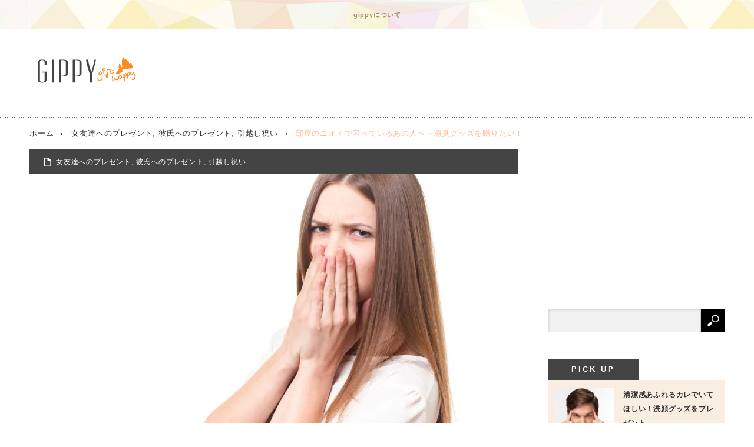

--- FILE ---
content_type: text/html; charset=UTF-8
request_url: https://gippy.jp/archives/9201
body_size: 69163
content:
<!DOCTYPE html>
<html lang="ja">
<head>
<meta charset="UTF-8">
<!--[if IE]><meta http-equiv="X-UA-Compatible" content="IE=edge,chrome=1"><![endif]-->
<meta name="viewport" content="width=device-width,initial-scale=1.0">
<title>部屋のニオイで困っているあの人へ～消臭グッズを贈りたい！ | gippy[ギッピー]</title>
<link rel="pingback" href="https://gippy.jp/wp/xmlrpc.php">

<!-- All in One SEO Pack 2.4.2 by Michael Torbert of Semper Fi Web Design[-1,-1] -->
<meta name="description"  content="人間やペットが原因となるにおいで、部屋がなんだかスッキリしないという悩みを持っている人も多いでしょう。 困ってるけど、なかなか手を打てないでいる人には、最新の消臭グッズを贈ってあげるのがいいですよ！ 今はものすごい勢いで消臭への科学的アプローチが進んできています。" />

			<script type="text/javascript" >
				window.ga=window.ga||function(){(ga.q=ga.q||[]).push(arguments)};ga.l=+new Date;
				ga('create', 'UA-66019188-1', 'auto');
				// Plugins
				
				ga('send', 'pageview');
			</script>
			<script async src="https://www.google-analytics.com/analytics.js"></script>
			<!-- /all in one seo pack -->
<link rel='dns-prefetch' href='//s0.wp.com' />
<link rel='dns-prefetch' href='//secure.gravatar.com' />
<link rel='dns-prefetch' href='//s.w.org' />
<link rel="alternate" type="application/rss+xml" title="gippy[ギッピー] &raquo; フィード" href="https://gippy.jp/feed" />
<link rel="alternate" type="application/rss+xml" title="gippy[ギッピー] &raquo; コメントフィード" href="https://gippy.jp/comments/feed" />
		<script type="text/javascript">
			window._wpemojiSettings = {"baseUrl":"https:\/\/s.w.org\/images\/core\/emoji\/2.3\/72x72\/","ext":".png","svgUrl":"https:\/\/s.w.org\/images\/core\/emoji\/2.3\/svg\/","svgExt":".svg","source":{"concatemoji":"https:\/\/gippy.jp\/wp\/wp-includes\/js\/wp-emoji-release.min.js?ver=4.8.25"}};
			!function(t,a,e){var r,i,n,o=a.createElement("canvas"),l=o.getContext&&o.getContext("2d");function c(t){var e=a.createElement("script");e.src=t,e.defer=e.type="text/javascript",a.getElementsByTagName("head")[0].appendChild(e)}for(n=Array("flag","emoji4"),e.supports={everything:!0,everythingExceptFlag:!0},i=0;i<n.length;i++)e.supports[n[i]]=function(t){var e,a=String.fromCharCode;if(!l||!l.fillText)return!1;switch(l.clearRect(0,0,o.width,o.height),l.textBaseline="top",l.font="600 32px Arial",t){case"flag":return(l.fillText(a(55356,56826,55356,56819),0,0),e=o.toDataURL(),l.clearRect(0,0,o.width,o.height),l.fillText(a(55356,56826,8203,55356,56819),0,0),e===o.toDataURL())?!1:(l.clearRect(0,0,o.width,o.height),l.fillText(a(55356,57332,56128,56423,56128,56418,56128,56421,56128,56430,56128,56423,56128,56447),0,0),e=o.toDataURL(),l.clearRect(0,0,o.width,o.height),l.fillText(a(55356,57332,8203,56128,56423,8203,56128,56418,8203,56128,56421,8203,56128,56430,8203,56128,56423,8203,56128,56447),0,0),e!==o.toDataURL());case"emoji4":return l.fillText(a(55358,56794,8205,9794,65039),0,0),e=o.toDataURL(),l.clearRect(0,0,o.width,o.height),l.fillText(a(55358,56794,8203,9794,65039),0,0),e!==o.toDataURL()}return!1}(n[i]),e.supports.everything=e.supports.everything&&e.supports[n[i]],"flag"!==n[i]&&(e.supports.everythingExceptFlag=e.supports.everythingExceptFlag&&e.supports[n[i]]);e.supports.everythingExceptFlag=e.supports.everythingExceptFlag&&!e.supports.flag,e.DOMReady=!1,e.readyCallback=function(){e.DOMReady=!0},e.supports.everything||(r=function(){e.readyCallback()},a.addEventListener?(a.addEventListener("DOMContentLoaded",r,!1),t.addEventListener("load",r,!1)):(t.attachEvent("onload",r),a.attachEvent("onreadystatechange",function(){"complete"===a.readyState&&e.readyCallback()})),(r=e.source||{}).concatemoji?c(r.concatemoji):r.wpemoji&&r.twemoji&&(c(r.twemoji),c(r.wpemoji)))}(window,document,window._wpemojiSettings);
		</script>
		<style type="text/css">
img.wp-smiley,
img.emoji {
	display: inline !important;
	border: none !important;
	box-shadow: none !important;
	height: 1em !important;
	width: 1em !important;
	margin: 0 .07em !important;
	vertical-align: -0.1em !important;
	background: none !important;
	padding: 0 !important;
}
</style>
<link rel='stylesheet' id='style-css'  href='https://gippy.jp/wp/wp-content/themes/innovate_hack_tcd025/style.css?ver=4.8.25' type='text/css' media='screen' />
<link rel='stylesheet' id='contact-form-7-css'  href='https://gippy.jp/wp/wp-content/plugins/contact-form-7/includes/css/styles.css?ver=4.9.1' type='text/css' media='all' />
<link rel='stylesheet' id='wordpress-popular-posts-css-css'  href='https://gippy.jp/wp/wp-content/plugins/wordpress-popular-posts/public/css/wpp.css?ver=4.0.11' type='text/css' media='all' />
<link rel='stylesheet' id='wc-shortcodes-style-css'  href='https://gippy.jp/wp/wp-content/plugins/wc-shortcodes/public/assets/css/style.css?ver=3.42' type='text/css' media='all' />
<link rel='stylesheet' id='wordpresscanvas-font-awesome-css'  href='https://gippy.jp/wp/wp-content/plugins/wc-shortcodes/public/assets/css/font-awesome.min.css?ver=4.7.0' type='text/css' media='all' />
<link rel='stylesheet' id='jetpack_css-css'  href='https://gippy.jp/wp/wp-content/plugins/jetpack/css/jetpack.css?ver=5.4.4' type='text/css' media='all' />
<script type='text/javascript' src='https://gippy.jp/wp/wp-includes/js/jquery/jquery.js?ver=1.12.4'></script>
<script type='text/javascript' src='https://gippy.jp/wp/wp-includes/js/jquery/jquery-migrate.min.js?ver=1.4.1'></script>
<script type='text/javascript'>
/* <![CDATA[ */
var wpp_params = {"sampling_active":"","sampling_rate":"100","ajax_url":"https:\/\/gippy.jp\/wp\/wp-admin\/admin-ajax.php","action":"update_views_ajax","ID":"9201","token":"578c62a29d"};
/* ]]> */
</script>
<script type='text/javascript' src='https://gippy.jp/wp/wp-content/plugins/wordpress-popular-posts/public/js/wpp.js?ver=4.0.11'></script>
<link rel='https://api.w.org/' href='https://gippy.jp/wp-json/' />
<link rel="canonical" href="https://gippy.jp/archives/9201" />
<link rel='shortlink' href='https://wp.me/p6QtPH-2op' />
<link rel="alternate" type="application/json+oembed" href="https://gippy.jp/wp-json/oembed/1.0/embed?url=https%3A%2F%2Fgippy.jp%2Farchives%2F9201" />
<link rel="alternate" type="text/xml+oembed" href="https://gippy.jp/wp-json/oembed/1.0/embed?url=https%3A%2F%2Fgippy.jp%2Farchives%2F9201&#038;format=xml" />
<script type="text/javascript">
	window._wp_rp_static_base_url = 'https://wprp.zemanta.com/static/';
	window._wp_rp_wp_ajax_url = "https://gippy.jp/wp/wp-admin/admin-ajax.php";
	window._wp_rp_plugin_version = '3.6.4';
	window._wp_rp_post_id = '9201';
	window._wp_rp_num_rel_posts = '7';
	window._wp_rp_thumbnails = true;
	window._wp_rp_post_title = '%E9%83%A8%E5%B1%8B%E3%81%AE%E3%83%8B%E3%82%AA%E3%82%A4%E3%81%A7%E5%9B%B0%E3%81%A3%E3%81%A6%E3%81%84%E3%82%8B%E3%81%82%E3%81%AE%E4%BA%BA%E3%81%B8%EF%BD%9E%E6%B6%88%E8%87%AD%E3%82%B0%E3%83%83%E3%82%BA%E3%82%92%E8%B4%88%E3%82%8A%E3%81%9F%E3%81%84%EF%BC%81';
	window._wp_rp_post_tags = ['%E5%A5%B3%E5%8F%8B%E9%81%94%E3%81%B8%E3%81%AE%E3%83%97%E3%83%AC%E3%82%BC%E3%83%B3%E3%83%88', '%E5%BD%BC%E6%B0%8F%E3%81%B8%E3%81%AE%E3%83%97%E3%83%AC%E3%82%BC%E3%83%B3%E3%83%88', '%E5%BC%95%E3%81%A3%E8%B6%8A%E3%81%97%E7%A5%9D%E3%81%84', 'h2', 'hdr', 'room', 'af'];
	window._wp_rp_promoted_content = true;
</script>
<link rel="stylesheet" href="https://gippy.jp/wp/wp-content/plugins/wordpress-23-related-posts-plugin/static/themes/vertical.css?version=3.6.4" />
<link rel="apple-touch-icon" sizes="57x57" href="/wp/wp-content/uploads/fbrfg/apple-touch-icon-57x57.png">
<link rel="apple-touch-icon" sizes="60x60" href="/wp/wp-content/uploads/fbrfg/apple-touch-icon-60x60.png">
<link rel="apple-touch-icon" sizes="72x72" href="/wp/wp-content/uploads/fbrfg/apple-touch-icon-72x72.png">
<link rel="apple-touch-icon" sizes="76x76" href="/wp/wp-content/uploads/fbrfg/apple-touch-icon-76x76.png">
<link rel="apple-touch-icon" sizes="114x114" href="/wp/wp-content/uploads/fbrfg/apple-touch-icon-114x114.png">
<link rel="apple-touch-icon" sizes="120x120" href="/wp/wp-content/uploads/fbrfg/apple-touch-icon-120x120.png">
<link rel="apple-touch-icon" sizes="144x144" href="/wp/wp-content/uploads/fbrfg/apple-touch-icon-144x144.png">
<link rel="apple-touch-icon" sizes="152x152" href="/wp/wp-content/uploads/fbrfg/apple-touch-icon-152x152.png">
<link rel="apple-touch-icon" sizes="180x180" href="/wp/wp-content/uploads/fbrfg/apple-touch-icon-180x180.png">
<link rel="icon" type="image/png" href="/wp/wp-content/uploads/fbrfg/favicon-32x32.png" sizes="32x32">
<link rel="icon" type="image/png" href="/wp/wp-content/uploads/fbrfg/android-chrome-192x192.png" sizes="192x192">
<link rel="icon" type="image/png" href="/wp/wp-content/uploads/fbrfg/favicon-96x96.png" sizes="96x96">
<link rel="icon" type="image/png" href="/wp/wp-content/uploads/fbrfg/favicon-16x16.png" sizes="16x16">
<link rel="manifest" href="/wp/wp-content/uploads/fbrfg/manifest.json">
<link rel="mask-icon" href="/wp/wp-content/uploads/fbrfg/safari-pinned-tab.svg" color="#5bbad5">
<link rel="shortcut icon" href="/wp/wp-content/uploads/fbrfg/favicon.ico">
<meta name="msapplication-TileColor" content="#da532c">
<meta name="msapplication-TileImage" content="/wp/wp-content/uploads/fbrfg/mstile-144x144.png">
<meta name="msapplication-config" content="/wp/wp-content/uploads/fbrfg/browserconfig.xml">
<meta name="theme-color" content="#ffffff">
<link rel='dns-prefetch' href='//v0.wordpress.com'/>
<link rel='dns-prefetch' href='//i0.wp.com'/>
<link rel='dns-prefetch' href='//i1.wp.com'/>
<link rel='dns-prefetch' href='//i2.wp.com'/>
<style type='text/css'>img#wpstats{display:none}</style>
<script src="https://gippy.jp/wp/wp-content/themes/innovate_hack_tcd025/js/modernizr.js?ver="></script>
<script src="https://gippy.jp/wp/wp-content/themes/innovate_hack_tcd025/js/jscript.js?ver="></script>

<link rel="stylesheet" media="screen and (max-width:641px)" href="https://gippy.jp/wp/wp-content/themes/innovate_hack_tcd025/responsive.css?ver=">

<link rel="stylesheet" href="https://gippy.jp/wp/wp-content/themes/innovate_hack_tcd025/japanese.css?ver=">

<!--[if lt IE 9]>
<script src="https://gippy.jp/wp/wp-content/themes/innovate_hack_tcd025/js/html5.js?ver="></script>
<![endif]-->

<style type="text/css">

body { font-size:14px; }

#logo { top:40px; left:0px; }

a:hover, #header_button li a:hover, #header_button li a.active, #header_menu li a:hover, #copyright_area a:hover, #bread_crumb .last, .styled_post_list1 li a:hover, .post_meta a:hover
 { color:#FFBC8F; }

.design_date, #load_post a:hover, #header_category_list, #header_tag_list, #header_button li#category_button a:before, #header_button li#recommend_button a:before, #header_button li#tag_button a:before, #header_button li#misc_button a:before, #header_recommend_list a:before, #header_misc_list a:before,
 .pc #global_menu ul a:hover, .pc #global_menu ul ul a:hover, #post_list_tab li a:hover, #return_top a:hover, #wp-calendar td a:hover, #wp-calendar #prev a:hover, #wp-calendar #next a:hover, .widget_search #search-btn input:hover, .widget_search #searchsubmit:hover,
  #related_post .image:hover img, #submit_comment:hover, #post_pagination a:hover, #post_pagination p, .tcdw_category_list_widget a:hover, .mobile #global_menu ul a:hover, a.menu_button:hover, #load_post a:hover, #footer_social_link li a:hover
   { background-color:#FFBC8F; }

#comment_textarea textarea:focus, #guest_info input:focus, .single_headline, #related_post .image:hover img, .post_list .image:hover img, .styled_post_list1 .image:hover img
 { border-color:#FFBC8F; }


</style>




<style type="text/css"></style><style type="text/css">.broken_link, a.broken_link {
	text-decoration: line-through;
}</style>
<!-- Jetpack Open Graph Tags -->
<meta property="og:type" content="article" />
<meta property="og:title" content="部屋のニオイで困っているあの人へ～消臭グッズを贈りたい！" />
<meta property="og:url" content="https://gippy.jp/archives/9201" />
<meta property="og:description" content="人間やペットが原因となるにおいで、部屋がなんだかスッキリしないという悩みを持っている人も多いでしょう。 困って&hellip;" />
<meta property="article:published_time" content="2017-08-31T13:07:57+00:00" />
<meta property="article:modified_time" content="2017-08-31T13:07:57+00:00" />
<meta property="og:site_name" content="gippy[ギッピー]" />
<meta property="og:image" content="https://i0.wp.com/gippy.jp/wp/wp-content/uploads/2017/08/DI_IMG_5648_TP_V.jpg?fit=1200%2C800&amp;ssl=1" />
<meta property="og:image:width" content="1200" />
<meta property="og:image:height" content="800" />
<meta property="og:locale" content="ja_JP" />
<meta name="twitter:site" content="@GIPPY_jp" />
<meta name="twitter:image" content="https://i0.wp.com/gippy.jp/wp/wp-content/uploads/2017/08/DI_IMG_5648_TP_V.jpg?fit=1200%2C800&#038;ssl=1&#038;w=640" />
<meta name="twitter:card" content="summary_large_image" />
<meta name="twitter:creator" content="@GIPPY_jp" />
			<style type="text/css" id="wp-custom-css">
				/*
ここに独自の CSS を追加することができます。

詳しくは上のヘルプアイコンをクリックしてください。
*/

.column-box{margin-bottom: 30px;}			</style>
		<meta name="google-site-verification" content="wDMT8w4__GjoigFBGhEmgLfyPspNTY7KjjX1BGsvEW0" />
<script type="text/javascript" src="//fast.fonts.net/jsapi/1d1e99fd-d183-47ea-8383-26940e73435f.js"></script>
<!-- ads Tag -->
<script async src="//pagead2.googlesyndication.com/pagead/js/adsbygoogle.js"></script>
<script>
  (adsbygoogle = window.adsbygoogle || []).push({
    google_ad_client: "ca-pub-4516225114435090",
    enable_page_level_ads: true
  });
</script> 
<!-- End ads Tag -->
<!-- User Heat Tag -->
<script type="text/javascript">
(function(add, cla){window['UserHeatTag']=cla;window[cla]=window[cla]||function(){(window[cla].q=window[cla].q||[]).push(arguments)},window[cla].l=1*new Date();var ul=document.createElement('script');var tag = document.getElementsByTagName('script')[0];ul.async=1;ul.src=add;tag.parentNode.insertBefore(ul,tag);})('//uh.nakanohito.jp/uhj2/uh.js', '_uhtracker');_uhtracker({id:'uhTZ39fX08'});
</script>
<!-- End User Heat Tag -->
</head>
<body class="post-template-default single single-post postid-9201 single-format-standard wc-shortcodes-font-awesome-enabled">

 <!-- global menu -->
  <div id="global_menu_wrap">
  <a href="#" class="menu_button">menu</a>
  <div id="global_menu" class="clearfix num1">
   <ul id="menu-%e3%82%b0%e3%83%ad%e3%83%bc%e3%83%90%e3%83%ab%e3%83%a1%e3%83%8b%e3%83%a5%e3%83%bc-1" class="menu"><li class="menu-item menu-item-type-post_type menu-item-object-page menu-item-1013"><a href="https://gippy.jp/about">gippyについて</a></li>
</ul>  </div>
 </div>
 
 <div id="header">
  <div id="header_inner">

   <!-- logo -->
   <div id='logo_image'>
<h1 id="logo"><a href=" https://gippy.jp/" title="gippy[ギッピー]" data-label=""><img src="https://gippy.jp/wp/wp-content/uploads/tcd-w/logo.png?1768493257" alt="gippy[ギッピー]" title="gippy[ギッピー]" /></a></h1>
</div>

   <!-- banner1 -->
         <div id="header_banner1">
         <script async src="//pagead2.googlesyndication.com/pagead/js/adsbygoogle.js"></script>
<!-- head -->
<ins class="adsbygoogle"
     style="display:block"
     data-ad-client="ca-pub-4516225114435090"
     data-ad-slot="3932798708"
     data-ad-format="auto"></ins>
<script>
(adsbygoogle = window.adsbygoogle || []).push({});
</script>       </div>
      
  </div><!-- END #header_inner -->
 </div><!-- END #header -->

 <!-- tagline -->
 <div id="header_bottom">
    <ul id="bread_crumb" class="clearfix">
 <li class="home"><a href="https://gippy.jp/"><span>ホーム</span></a></li>

 <li><a href="https://gippy.jp/archives/category/%e8%aa%95%e7%94%9f%e6%97%a5%e3%83%bb%e3%82%af%e3%83%aa%e3%82%b9%e3%83%9e%e3%82%b9%e3%83%97%e3%83%ac%e3%82%bc%e3%83%b3%e3%83%88/%e5%a5%b3%e5%8f%8b%e9%81%94%e3%81%b8%e3%81%ae%e3%83%97%e3%83%ac%e3%82%bc%e3%83%b3%e3%83%88" rel="category tag">女友達へのプレゼント</a>, <a href="https://gippy.jp/archives/category/%e8%aa%95%e7%94%9f%e6%97%a5%e3%83%bb%e3%82%af%e3%83%aa%e3%82%b9%e3%83%9e%e3%82%b9%e3%83%97%e3%83%ac%e3%82%bc%e3%83%b3%e3%83%88/%e5%bd%bc%e6%b0%8f%e3%81%b8%e3%81%ae%e3%83%97%e3%83%ac%e3%82%bc%e3%83%b3%e3%83%88" rel="category tag">彼氏へのプレゼント</a>, <a href="https://gippy.jp/archives/category/%e5%bc%95%e8%b6%8a%e3%81%97%e7%a5%9d%e3%81%84" rel="category tag">引越し祝い</a></li>
 <li class="last">部屋のニオイで困っているあの人へ～消臭グッズを贈りたい！</li>

</ul>   </div>

 <div id="contents" class="clearfix">

<div id="main_col">

 <div id="main_contents" class="clearfix">

  
  <ul class="post_meta clearfix">
      <li class="post_category"><a href="https://gippy.jp/archives/category/%e8%aa%95%e7%94%9f%e6%97%a5%e3%83%bb%e3%82%af%e3%83%aa%e3%82%b9%e3%83%9e%e3%82%b9%e3%83%97%e3%83%ac%e3%82%bc%e3%83%b3%e3%83%88/%e5%a5%b3%e5%8f%8b%e9%81%94%e3%81%b8%e3%81%ae%e3%83%97%e3%83%ac%e3%82%bc%e3%83%b3%e3%83%88" rel="category tag">女友達へのプレゼント</a>, <a href="https://gippy.jp/archives/category/%e8%aa%95%e7%94%9f%e6%97%a5%e3%83%bb%e3%82%af%e3%83%aa%e3%82%b9%e3%83%9e%e3%82%b9%e3%83%97%e3%83%ac%e3%82%bc%e3%83%b3%e3%83%88/%e5%bd%bc%e6%b0%8f%e3%81%b8%e3%81%ae%e3%83%97%e3%83%ac%e3%82%bc%e3%83%b3%e3%83%88" rel="category tag">彼氏へのプレゼント</a>, <a href="https://gippy.jp/archives/category/%e5%bc%95%e8%b6%8a%e3%81%97%e7%a5%9d%e3%81%84" rel="category tag">引越し祝い</a></li>           </ul>

  <div class="post_image"><img width="830" height="460" src="https://i0.wp.com/gippy.jp/wp/wp-content/uploads/2017/08/DI_IMG_5648_TP_V.jpg?resize=830%2C460&amp;ssl=1" class="attachment-size3 size-size3 wp-post-image" alt="部屋の臭い" /></div>
  <h2 class="post_title">部屋のニオイで困っているあの人へ～消臭グッズを贈りたい！</h2>
   <ul class="bookmark clearfix">
 <li class="social1">
 <!--iframe src="//www.facebook.com/plugins/like.php?href=https://gippy.jp/archives/9201&amp;width&amp;layout=button_count&amp;action=like&amp;show_faces=false&amp;share=false&amp;height=21" scrolling="no" frameborder="0" style="border:none; overflow:hidden; height:21px;" allowTransparency="true"></iframe-->
 
 <div id="fb-root"></div>
<script>(function(d, s, id) {
  var js, fjs = d.getElementsByTagName(s)[0];
  if (d.getElementById(id)) return;
  js = d.createElement(s); js.id = id;
  js.src = "//connect.facebook.net/ja_JP/sdk.js#xfbml=1&version=v2.6";
  fjs.parentNode.insertBefore(js, fjs);
}(document, 'script', 'facebook-jssdk'));</script>
 
 <div class="fb-like" data-href="https://gippy.jp/archives/9201" data-layout="button_count" data-action="like" data-show-faces="true" data-share="true"></div>
 <!--div id="fb-root"></div>
<script>(function(d, s, id) {
  var js, fjs = d.getElementsByTagName(s)[0];
  if (d.getElementById(id)) return;
  js = d.createElement(s); js.id = id;
  js.src = "//connect.facebook.net/ja_JP/sdk.js#xfbml=1&version=v2.6";
  fjs.parentNode.insertBefore(js, fjs);
}(document, 'script', 'facebook-jssdk'));</script>
 <div class="fb-like" data-href="https://www.facebook.com/info.gippy/" data-layout="button_count" data-action="like" data-show-faces="true" data-share="true"></div -->
  
 </li>
 <li class="social2">
  <a href="https://twitter.com/share" class="twitter-share-button" data-url="https://gippy.jp/archives/9201" data-text="部屋のニオイで困っているあの人へ～消臭グッズを贈りたい！" data-lang="ja">ツイート</a>
  <script>!function(d,s,id){var js,fjs=d.getElementsByTagName(s)[0],p=/^http:/.test(d.location)?'http':'https';if(!d.getElementById(id)){js=d.createElement(s);js.id=id;js.src=p+'://platform.twitter.com/widgets.js';fjs.parentNode.insertBefore(js,fjs);}}(document, 'script', 'twitter-wjs');</script>
 </li>
<li class="social3"><a href="http://b.hatena.ne.jp/entry/https://gippy.jp/archives/9201" class="hatena-bookmark-button" data-hatena-bookmark-title="部屋のニオイで困っているあの人へ～消臭グッズを贈りたい！" data-hatena-bookmark-layout="standard" title="このエントリーをはてなブックマークに追加"><img src="http://b.st-hatena.com/images/entry-button/button-only.gif" alt="このエントリーをはてなブックマークに追加" width="20" height="20" style="border:none;" /></a><script type="text/javascript" src="http://b.st-hatena.com/js/bookmark_button.js" charset="utf-8" async="async"></script></li>
</ul>  <div class="post_content clearfix">
   <p>人間やペットが原因となるにおいで、部屋がなんだかスッキリしないという悩みを持っている人も多いでしょう。<br />
困ってるけど、なかなか手を打てないでいる人には、最新の消臭グッズを贈ってあげるのがいいですよ！</p>
<p>今はものすごい勢いで消臭への科学的アプローチが進んできています。<br />
一昔前の消臭グッズを使用していた人で、効果の面であきらめている人に、もっと新しいテクノロジーへのチャレンジを促してあげたいですよね。</p>
<p>話題となっている消臭グッズを集めてみましたので、贈りたい相手にはどんなグッズがマッチするのか考えて選んでみてください。</p>
<p>Top Photo:living room hdr By strollerdos</p>
<h2>パナソニックがリリースした消臭グッズ「nioff」</h2>
<p><img class="alignnone size-medium wp-image-9204" src="https://i2.wp.com/gippy.jp/wp/wp-content/uploads/2017/08/x0817-3-01-200x300.jpg?resize=200%2C300" alt="x0817-3-01" srcset="https://i2.wp.com/gippy.jp/wp/wp-content/uploads/2017/08/x0817-3-01.jpg?resize=200%2C300&amp;ssl=1 200w, https://i2.wp.com/gippy.jp/wp/wp-content/uploads/2017/08/x0817-3-01.jpg?resize=683%2C1024&amp;ssl=1 683w, https://i2.wp.com/gippy.jp/wp/wp-content/uploads/2017/08/x0817-3-01.jpg?w=1000&amp;ssl=1 1000w" sizes="(max-width: 200px) 100vw, 200px" data-recalc-dims="1" /></p>
<p>by <a href="https://www.amazon.co.jp/%E3%83%91%E3%83%8A%E3%82%BD%E3%83%8B%E3%83%83%E3%82%AF-Panasonic-nioff%EF%BC%88%E3%83%8B%E3%82%AA%E3%83%95%EF%BC%89-NF-M001/dp/B01N3OQS9J/ref=pd_sim_79_1?_encoding=UTF8&amp;psc=1&amp;refRID=0DF9WY3S6XS036154EQD&tag=godspade0a-22" target="_blank">amazon</a>
家電メーカーであるパナソニックがリリースしたことで話題になったのがnioffです。<br />
nioffと書いてニオフと読みます。</p>
<p>独自のニオイ分子分解消臭によって、においを分解して消臭してしまいます。<br />
誤って口に入れても毒性がないような素材にこだわるなど、人にやさしい材料を使っている点も評価できます。</p>
<h2>ワンちゃんに対応した「nioff　FOR DOG」</h2>
<p><img class="alignnone size-medium wp-image-9205" src="https://i1.wp.com/gippy.jp/wp/wp-content/uploads/2017/08/x0817-3-02-200x300.jpg?resize=200%2C300" alt="x0817-3-02" srcset="https://i1.wp.com/gippy.jp/wp/wp-content/uploads/2017/08/x0817-3-02.jpg?resize=200%2C300&amp;ssl=1 200w, https://i1.wp.com/gippy.jp/wp/wp-content/uploads/2017/08/x0817-3-02.jpg?resize=683%2C1024&amp;ssl=1 683w, https://i1.wp.com/gippy.jp/wp/wp-content/uploads/2017/08/x0817-3-02.jpg?w=1000&amp;ssl=1 1000w" sizes="(max-width: 200px) 100vw, 200px" data-recalc-dims="1" /></p>
<p>by <a href="https://www.amazon.co.jp/Panasonic-nioff-%E4%BA%8C%E3%82%AA%E3%83%95-TOILET-NF-P001/dp/B06WRSSTF7/ref=sr_1_1?ie=UTF8&amp;qid=1502981571&amp;sr=8-1&amp;keywords=nioff&tag=godspade0a-22" target="_blank">amazon</a>
<p>室内犬を飼っているお家ではペット臭に対する悩みもあることでしょう。<br />
nioffなら余計な香りをつけず、においを分子から分解して消臭します。</p>
<p>これならにおいに敏感なワンちゃんにも負担をかけることがなさそうですね。<br />
除菌性もプラスされているので、清潔に保つ役割も果たします。</p>
<p>誰かを家に招きたくてもペット臭が気になってできないと悩んでいる人にピッタリでしょう。</p>
<h2>リセッシュの最新版「リセッシュ 除菌EX 消臭ストロング」</h2>
<p><img class="alignnone size-medium wp-image-9206" src="https://i2.wp.com/gippy.jp/wp/wp-content/uploads/2017/08/x0817-3-03-173x300.jpg?resize=173%2C300" alt="x0817-3-03" srcset="https://i2.wp.com/gippy.jp/wp/wp-content/uploads/2017/08/x0817-3-03.jpg?resize=173%2C300&amp;ssl=1 173w, https://i2.wp.com/gippy.jp/wp/wp-content/uploads/2017/08/x0817-3-03.jpg?resize=590%2C1024&amp;ssl=1 590w, https://i2.wp.com/gippy.jp/wp/wp-content/uploads/2017/08/x0817-3-03.jpg?w=864&amp;ssl=1 864w" sizes="(max-width: 173px) 100vw, 173px" data-recalc-dims="1" /></p>
<p>by <a href="https://www.amazon.co.jp/%E3%83%AA%E3%82%BB%E3%83%83%E3%82%B7%E3%83%A5-%E9%99%A4%E8%8F%8CEX-%E6%B6%88%E8%87%AD%E3%82%B9%E3%83%88%E3%83%AD%E3%83%B3%E3%82%B0-%E6%9C%AC%E4%BD%93-370ml/dp/B00NS71O4S/ref=pd_sim_79_5?_encoding=UTF8&amp;psc=1&amp;refRID=C29AGR039HQDHK36FKZA&tag=godspade0a-22" target="_blank">amazon</a>
<p>もともと消臭グッズとして高い知名度を持つリセッシュですが、最新版は「リセッシュ 除菌EX 消臭ストロング」としてさらに消臭能力を上げてきています。<br />
尿臭や体臭、汗臭に対応しており、せんいの奥にしみついたにおいもしっかり消臭してくれます。</p>
<p>皮脂酸化ブロック技術で、汗や皮脂のニオイ戻りを防ぐ効果もあります。</p>
<h2>除菌おそうじシートなら「クイックル 消臭ストロング」</h2>
<p><img class="alignnone size-medium wp-image-9208" src="https://i0.wp.com/gippy.jp/wp/wp-content/uploads/2017/08/x0817-3-04-186x300.jpg?resize=186%2C300" alt="x0817-3-04" srcset="https://i1.wp.com/gippy.jp/wp/wp-content/uploads/2017/08/x0817-3-04.jpg?resize=186%2C300&amp;ssl=1 186w, https://i1.wp.com/gippy.jp/wp/wp-content/uploads/2017/08/x0817-3-04.jpg?resize=636%2C1024&amp;ssl=1 636w, https://i1.wp.com/gippy.jp/wp/wp-content/uploads/2017/08/x0817-3-04.jpg?w=931&amp;ssl=1 931w" sizes="(max-width: 186px) 100vw, 186px" data-recalc-dims="1" /></p>
<p>by <a href="https://www.amazon.co.jp/dp/B01LYLIBHV?ref=emc_b_5_i&tag=godspade0a-22" target="_blank">amazon</a>
<p>クイックルおそうじシートにも 消臭ストロングバージョンが出ています。<br />
おそうじシートはなにかあった時にすばやく拭き取れるのがいいですよね。</p>
<p>それだけじゃなくこのおそうじシートで汚れをふきとると、消臭や除菌も行うことができます。<br />
これでにおい対策もバッチリですね。</p>
<h2>部屋全体をケアする「無香空間」</h2>
<p><img class="alignnone size-medium wp-image-9209" src="https://i1.wp.com/gippy.jp/wp/wp-content/uploads/2017/08/x0817-3-05-248x300.jpg?resize=248%2C300" alt="x0817-3-05" srcset="https://i0.wp.com/gippy.jp/wp/wp-content/uploads/2017/08/x0817-3-05.jpg?resize=248%2C300&amp;ssl=1 248w, https://i0.wp.com/gippy.jp/wp/wp-content/uploads/2017/08/x0817-3-05.jpg?resize=847%2C1024&amp;ssl=1 847w, https://i0.wp.com/gippy.jp/wp/wp-content/uploads/2017/08/x0817-3-05.jpg?w=1240&amp;ssl=1 1240w" sizes="(max-width: 248px) 100vw, 248px" data-recalc-dims="1" /></p>
<p>by <a href="https://www.amazon.co.jp/%E7%84%A1%E9%A6%99%E7%A9%BA%E9%96%93-%E7%89%B9%E5%A4%A7-%E6%B6%88%E8%87%AD%E5%89%A4-%E7%84%A1%E9%A6%99%E6%96%99-630%EF%BD%87/dp/B000FQTWP8/ref=pd_cp_121_4?_encoding=UTF8&amp;psc=1&amp;refRID=8SH34YECQ4STKQERDW64&tag=godspade0a-22" target="_blank">amazon</a>
<p>スプレーなどでにおいの元に直接働きかけるのではなく、部屋全体をヘアしたいというのであれば「無香空間」がマッチするでしょう。<br />
香りでにおいをわかりにくくするタイプのものは多いですが、「無香空間」は強力消臭してにおいをなくす方向へと持っていきます。</p>
<p>本体内にあるたっぷりのビーズが、においを吸収していきます。<br />
生活臭やペット臭などがこもりがちな部屋に効きそうですね。</p>
<h2>さいごに</h2>
<p>部屋のにおいで困っている人へ消臭グッズを贈るというのはどうでしたか？<br />
最近は洗剤でも消臭剤でもその消臭能力の強さに言及した製品が増えてきていますよね。</p>
<p>それだけ世間では消臭への需要が高まっているということでしょうか。<br />
また科学の力で本格的な消臭がかなり可能になってきたというのも背景にあるのでしょう。</p>
<p>新しい消臭グッズで科学の進歩を実感してもらいたいですね！</p>
<p>&nbsp;</p>
<div class="column-top clearfix">
<h4>gippyライター紹介</h4>
<div class="column-box" style="min-height: 140px;"><a href="https://gippy.jp/writer/11"><img class="alignnone  wp-image-111" style="margin-right: 20px;" src="https://i0.wp.com/gippy.jp/wp/wp-content/uploads/2016/07/SS-76.png?resize=150%2C150&#038;ssl=1" alt="" align="left" width="140"></a><a href="https://gippy.jp/writer/11"><strong>キュレーター/ライター 如月柊</p>
<p></strong></a></p>
<p>「毎日を楽しく素晴らしい一日に」をモットーに、食やライフスタイルのライターとして執筆中。小さな幸せの積み重ねが人生の豊かさを作るということに気づき、人の縁、今という時間を大切にアンテナを伸ばしています。人と人とのコミュニケーションから、たくさんの幸せを生み出みだされることを願って、小さな幸せを一人でも多くの人に届けたいと思っております。</p>
</div>
</div>

<div class="wp_rp_wrap  wp_rp_vertical" id="wp_rp_first"><div class="wp_rp_content"><h3 class="related_post_title">こちらもあわせて読みたい！</h3><ul class="related_post wp_rp"><li data-position="0" data-poid="in-4389" data-post-type="none" ><a href="https://gippy.jp/archives/4389" class="wp_rp_thumbnail"><img src="https://i1.wp.com/gippy.jp/wp/wp-content/uploads/2016/09/lgf01a201312101400.jpg?resize=150%2C150&#038;ssl=1" alt="秋に贈りたい花・6選【花言葉解説付き】" data-recalc-dims="1" /></a><a href="https://gippy.jp/archives/4389" class="wp_rp_title">秋に贈りたい花・6選【花言葉解説付き】</a></li><li data-position="1" data-poid="in-1251" data-post-type="none" ><a href="https://gippy.jp/archives/1251" class="wp_rp_thumbnail"><img src="https://i2.wp.com/gippy.jp/wp/wp-content/uploads/2015/11/304968069_b4430e155e_z.jpg?resize=150%2C150&#038;ssl=1" alt="クリスマスプレゼントや冬のギフトの定番★寒いシーズンにぴったりの、温かくて感動するプレゼント・贈り物特集" data-recalc-dims="1" /></a><a href="https://gippy.jp/archives/1251" class="wp_rp_title">クリスマスプレゼントや冬のギフトの定番★寒いシーズンにぴったりの、温かくて感動するプレゼント・贈り物特集</a></li><li data-position="2" data-poid="in-6339" data-post-type="none" ><a href="https://gippy.jp/archives/6339" class="wp_rp_thumbnail"><img src="https://i2.wp.com/gippy.jp/wp/wp-content/uploads/2016/12/6bff6c6d2e652bc8cd70b5a8ae0b6f27_m.jpg?resize=150%2C150&#038;ssl=1" alt="【値段別】オシャレ加湿器をプレゼントするならコレ！インフルエンザ予防にも。" data-recalc-dims="1" /></a><a href="https://gippy.jp/archives/6339" class="wp_rp_title">【値段別】オシャレ加湿器をプレゼントするならコレ！インフルエンザ予防にも。</a></li><li data-position="3" data-poid="in-5597" data-post-type="none" ><a href="https://gippy.jp/archives/5597" class="wp_rp_thumbnail"><img src="https://i1.wp.com/gippy.jp/wp/wp-content/uploads/2016/11/flowergirl20160902000418_TP_V.jpg?resize=150%2C150&#038;ssl=1" alt="冬に贈るならこの「花」5選【花言葉・解説付き♪】" data-recalc-dims="1" /></a><a href="https://gippy.jp/archives/5597" class="wp_rp_title">冬に贈るならこの「花」5選【花言葉・解説付き♪】</a></li><li data-position="4" data-poid="in-6298" data-post-type="none" ><a href="https://gippy.jp/archives/6298" class="wp_rp_thumbnail"><img src="https://i2.wp.com/gippy.jp/wp/wp-content/uploads/2017/01/x170101-1-0.jpg?resize=150%2C150&#038;ssl=1" alt="新しい生活を始めるあの人に！マキタの掃除機をプレゼント" data-recalc-dims="1" /></a><a href="https://gippy.jp/archives/6298" class="wp_rp_title">新しい生活を始めるあの人に！マキタの掃除機をプレゼント</a></li><li data-position="5" data-poid="in-4926" data-post-type="none" ><a href="https://gippy.jp/archives/4926" class="wp_rp_thumbnail"><img src="https://i1.wp.com/gippy.jp/wp/wp-content/uploads/2016/10/x1022-1-0.jpg?resize=150%2C150&#038;ssl=1" alt="癒しを求める一人暮らしの人へ、アクアリウムのアイテムをプレゼント" data-recalc-dims="1" /></a><a href="https://gippy.jp/archives/4926" class="wp_rp_title">癒しを求める一人暮らしの人へ、アクアリウムのアイテムをプレゼント</a></li><li data-position="6" data-poid="in-4938" data-post-type="none" ><a href="https://gippy.jp/archives/4938" class="wp_rp_thumbnail"><img src="https://i1.wp.com/gippy.jp/wp/wp-content/uploads/2016/10/x1022-2-0.jpg?resize=150%2C150&#038;ssl=1" alt="眠れない悩み抱えている人に贈りたいグッズ" data-recalc-dims="1" /></a><a href="https://gippy.jp/archives/4938" class="wp_rp_title">眠れない悩み抱えている人に贈りたいグッズ</a></li></ul></div></div>
      
  </div>
<ul class="bookmark clearfix">
 <li class="social1">
 <!--iframe src="//www.facebook.com/plugins/like.php?href=https://gippy.jp/archives/9201&amp;width&amp;layout=button_count&amp;action=like&amp;show_faces=false&amp;share=false&amp;height=21" scrolling="no" frameborder="0" style="border:none; overflow:hidden; height:21px;" allowTransparency="true"></iframe-->
 
 <div id="fb-root"></div>
<script>(function(d, s, id) {
  var js, fjs = d.getElementsByTagName(s)[0];
  if (d.getElementById(id)) return;
  js = d.createElement(s); js.id = id;
  js.src = "//connect.facebook.net/ja_JP/sdk.js#xfbml=1&version=v2.6";
  fjs.parentNode.insertBefore(js, fjs);
}(document, 'script', 'facebook-jssdk'));</script>
 
 <div class="fb-like" data-href="https://gippy.jp/archives/9201" data-layout="button_count" data-action="like" data-show-faces="true" data-share="true"></div>
 <!--div id="fb-root"></div>
<script>(function(d, s, id) {
  var js, fjs = d.getElementsByTagName(s)[0];
  if (d.getElementById(id)) return;
  js = d.createElement(s); js.id = id;
  js.src = "//connect.facebook.net/ja_JP/sdk.js#xfbml=1&version=v2.6";
  fjs.parentNode.insertBefore(js, fjs);
}(document, 'script', 'facebook-jssdk'));</script>
 <div class="fb-like" data-href="https://www.facebook.com/info.gippy/" data-layout="button_count" data-action="like" data-show-faces="true" data-share="true"></div -->
  
 </li>
 <li class="social2">
  <a href="https://twitter.com/share" class="twitter-share-button" data-url="https://gippy.jp/archives/9201" data-text="部屋のニオイで困っているあの人へ～消臭グッズを贈りたい！" data-lang="ja">ツイート</a>
  <script>!function(d,s,id){var js,fjs=d.getElementsByTagName(s)[0],p=/^http:/.test(d.location)?'http':'https';if(!d.getElementById(id)){js=d.createElement(s);js.id=id;js.src=p+'://platform.twitter.com/widgets.js';fjs.parentNode.insertBefore(js,fjs);}}(document, 'script', 'twitter-wjs');</script>
 </li>
<li class="social3"><a href="http://b.hatena.ne.jp/entry/https://gippy.jp/archives/9201" class="hatena-bookmark-button" data-hatena-bookmark-title="部屋のニオイで困っているあの人へ～消臭グッズを贈りたい！" data-hatena-bookmark-layout="standard" title="このエントリーをはてなブックマークに追加"><img src="http://b.st-hatena.com/images/entry-button/button-only.gif" alt="このエントリーをはてなブックマークに追加" width="20" height="20" style="border:none;" /></a><script type="text/javascript" src="http://b.st-hatena.com/js/bookmark_button.js" charset="utf-8" async="async"></script></li>
</ul>    <div id="previous_next_post" class="clearfix">
   <p id="previous_post"><a href="https://gippy.jp/archives/9114" rel="prev">すぐ物を失くしてしまう人にあげたいアイテムトラッカー</a></p>
   <p id="next_post"><a href="https://gippy.jp/archives/9182" rel="next">プチギフトに！デスク上にちょこんと飾れるアニアの動物フィギュア</a></p>
  </div>
  
  
  <div class="clearfix">

  
  
  </div>

  
 </div><!-- END #main_contents -->

</div><!-- END #main_col -->

<div id="side_col">

 
              <div class="side_widget clearfix ml_ad_widget" id="ml_ad_widget-5">
<script type="text/javascript">
    google_ad_client = "ca-pub-4516225114435090";
    google_ad_slot = "2335635966";
    google_ad_width = 300;
    google_ad_height = 250;
</script>
<!-- gippy_300_250 -->
<script type="text/javascript"
src="//pagead2.googlesyndication.com/pagead/show_ads.js">
</script></div>
<div class="side_widget clearfix widget_search" id="search-4">
<form role="search" method="get" id="searchform" class="searchform" action="https://gippy.jp/">
				<div>
					<label class="screen-reader-text" for="s">検索:</label>
					<input type="text" value="" name="s" id="s" />
					<input type="submit" id="searchsubmit" value="検索" />
				</div>
			</form></div>
<div class="side_widget clearfix styled_post_list1_widget" id="styled_post_list1_widget-4">
<h3 class="side_headline"><span>PICK UP</span></h3><ol class="styled_post_list1">
 <li class="clearfix">
   <a class="image" href="https://gippy.jp/archives/6843"><img width="150" height="150" src="https://i0.wp.com/gippy.jp/wp/wp-content/uploads/2017/02/f7bc859553602ac4e04fba7b082c005f_s1.jpg?resize=150%2C150&amp;ssl=1" class="attachment-size1 size-size1 wp-post-image" alt="肌男" srcset="https://i0.wp.com/gippy.jp/wp/wp-content/uploads/2017/02/f7bc859553602ac4e04fba7b082c005f_s1.jpg?resize=150%2C150&amp;ssl=1 150w, https://i0.wp.com/gippy.jp/wp/wp-content/uploads/2017/02/f7bc859553602ac4e04fba7b082c005f_s1.jpg?zoom=2&amp;resize=150%2C150&amp;ssl=1 300w, https://i0.wp.com/gippy.jp/wp/wp-content/uploads/2017/02/f7bc859553602ac4e04fba7b082c005f_s1.jpg?zoom=3&amp;resize=150%2C150&amp;ssl=1 450w" sizes="(max-width: 150px) 100vw, 150px" /></a>
   <div class="info">
        <a class="title" href="https://gippy.jp/archives/6843">清潔感あふれるカレでいてほしい！洗顔グッズをプレゼント</a>
   </div>
    </li>
 <li class="clearfix">
   <a class="image" href="https://gippy.jp/archives/12383"><img width="150" height="150" src="https://i1.wp.com/gippy.jp/wp/wp-content/uploads/2018/07/aaf22a458ab63676aad086fb5ac22c24_s.jpg?resize=150%2C150&amp;ssl=1" class="attachment-size1 size-size1 wp-post-image" alt="" srcset="https://i1.wp.com/gippy.jp/wp/wp-content/uploads/2018/07/aaf22a458ab63676aad086fb5ac22c24_s.jpg?resize=150%2C150&amp;ssl=1 150w, https://i1.wp.com/gippy.jp/wp/wp-content/uploads/2018/07/aaf22a458ab63676aad086fb5ac22c24_s.jpg?zoom=2&amp;resize=150%2C150&amp;ssl=1 300w, https://i1.wp.com/gippy.jp/wp/wp-content/uploads/2018/07/aaf22a458ab63676aad086fb5ac22c24_s.jpg?zoom=3&amp;resize=150%2C150&amp;ssl=1 450w" sizes="(max-width: 150px) 100vw, 150px" /></a>
   <div class="info">
        <a class="title" href="https://gippy.jp/archives/12383">部屋の整理に困っている友達に電動工具を贈ってあげよう</a>
   </div>
    </li>
 <li class="clearfix">
   <a class="image" href="https://gippy.jp/archives/11286"><img width="150" height="150" src="https://i1.wp.com/gippy.jp/wp/wp-content/uploads/2018/04/dd66065f68d8dc8c9f129392dec8f34a_s.jpg?resize=150%2C150&amp;ssl=1" class="attachment-size1 size-size1 wp-post-image" alt="" srcset="https://i1.wp.com/gippy.jp/wp/wp-content/uploads/2018/04/dd66065f68d8dc8c9f129392dec8f34a_s.jpg?resize=150%2C150&amp;ssl=1 150w, https://i1.wp.com/gippy.jp/wp/wp-content/uploads/2018/04/dd66065f68d8dc8c9f129392dec8f34a_s.jpg?zoom=2&amp;resize=150%2C150&amp;ssl=1 300w, https://i1.wp.com/gippy.jp/wp/wp-content/uploads/2018/04/dd66065f68d8dc8c9f129392dec8f34a_s.jpg?zoom=3&amp;resize=150%2C150&amp;ssl=1 450w" sizes="(max-width: 150px) 100vw, 150px" /></a>
   <div class="info">
        <a class="title" href="https://gippy.jp/archives/11286">ゴールデンウィークにBBQを計画している家族にバーベキューコンロをプレゼント！</a>
   </div>
    </li>
 <li class="clearfix">
   <a class="image" href="https://gippy.jp/archives/11896"><img width="150" height="150" src="https://i1.wp.com/gippy.jp/wp/wp-content/uploads/2018/05/YUSEI_yoyakuhaashita_TP_V4.jpg?resize=150%2C150&amp;ssl=1" class="attachment-size1 size-size1 wp-post-image" alt="" srcset="https://i1.wp.com/gippy.jp/wp/wp-content/uploads/2018/05/YUSEI_yoyakuhaashita_TP_V4.jpg?resize=150%2C150&amp;ssl=1 150w, https://i1.wp.com/gippy.jp/wp/wp-content/uploads/2018/05/YUSEI_yoyakuhaashita_TP_V4.jpg?zoom=2&amp;resize=150%2C150&amp;ssl=1 300w, https://i1.wp.com/gippy.jp/wp/wp-content/uploads/2018/05/YUSEI_yoyakuhaashita_TP_V4.jpg?zoom=3&amp;resize=150%2C150&amp;ssl=1 450w" sizes="(max-width: 150px) 100vw, 150px" /></a>
   <div class="info">
        <a class="title" href="https://gippy.jp/archives/11896">IT社長がモテる！男子に今話題のIT社長の本をプレゼント！</a>
   </div>
    </li>
 <li class="clearfix">
   <a class="image" href="https://gippy.jp/archives/12490"></a>
   <div class="info">
        <a class="title" href="https://gippy.jp/archives/12490">男子の永遠の憧れであるガンダム～プレゼントにガンプラを選ぶと喜ばれること間違いなし！</a>
   </div>
    </li>
</ol>
</div>

<!-- WordPress Popular Posts Plugin [W] [monthly] [views] [regular] [PID] -->

<div class="side_widget clearfix popular-posts" id="wpp-3">

<h3 class="side_headline"><span>良く読まれている記事</span></h3>
<ul class="wpp-list">
<li>
<a href="https://gippy.jp/archives/5567" title="ゴロゴロするのが好きな友達へプレゼントしたい快適グッズ☆" class="wpp-post-title" target="_self">ゴロゴロするのが好きな友達へプレゼントしたい快適グッズ☆</a>
</li>
<li>
<a href="https://gippy.jp/archives/3868" title="『変わりたい！』そう頑張っているあの人へ贈りたいオススメ本 5選♪♪" class="wpp-post-title" target="_self">『変わりたい！』そう頑張っているあの人へ贈りたいオススメ本 5選♪♪</a>
</li>
<li>
<a href="https://gippy.jp/archives/1551" title="実用的でどこか遊び心のある、大人向けのオシャレ クリスマスギフト5選！" class="wpp-post-title" target="_self">実用的でどこか遊び心のある、大人向けのオシャレ クリスマスギフト5選！</a>
</li>
<li>
<a href="https://gippy.jp/archives/172" title="ペアグラスや食器などの記念品が割れちゃった！？修理はできるの？？" class="wpp-post-title" target="_self">ペアグラスや食器などの記念品が割れちゃった！？修理はできるの？？</a>
</li>
<li>
<a href="https://gippy.jp/archives/4589" title="【もらって困らない】頑張る妻へのプレゼント！美容家電特集5選" class="wpp-post-title" target="_self">【もらって困らない】頑張る妻へのプレゼント！美容家電特集5選</a>
</li>
<li>
<a href="https://gippy.jp/archives/1816" title="何をプレゼントしたらいいの？？ご年始に会う親戚の子供たちへのお土産3選☆" class="wpp-post-title" target="_self">何をプレゼントしたらいいの？？ご年始に会う親戚の子供たちへのお土産3選☆</a>
</li>
<li>
<a href="https://gippy.jp/archives/2404" title="こんなのもあるの！？卒業や退職の定番！色紙だけじゃないおしゃれな寄せ書きグッズ3選☆" class="wpp-post-title" target="_self">こんなのもあるの！？卒業や退職の定番！色紙だけじゃないおしゃれな寄せ書きグッズ3選☆</a>
</li>
</ul>

</div>

<div class="side_widget clearfix widget_categories" id="categories-3">
<h3 class="side_headline"><span>カテゴリー</span></h3>		<ul>
	<li class="cat-item cat-item-662"><a href="https://gippy.jp/archives/category/minigift" >プチギフト</a> (2)
</li>
	<li class="cat-item cat-item-234"><a href="https://gippy.jp/archives/category/%e3%83%97%e3%83%ac%e3%82%bc%e3%83%b3%e3%83%88%e3%83%bb%e8%b4%88%e3%82%8a%e7%89%a9%e3%83%9e%e3%83%8a%e3%83%bc" >プレゼント・贈り物マナー</a> (14)
</li>
	<li class="cat-item cat-item-399"><a href="https://gippy.jp/archives/category/%e3%83%90%e3%83%ac%e3%83%b3%e3%82%bf%e3%82%a4%e3%83%b3%e3%83%87%e3%83%bc" >バレンタインデー</a> (23)
</li>
	<li class="cat-item cat-item-400"><a href="https://gippy.jp/archives/category/%e3%83%9b%e3%83%af%e3%82%a4%e3%83%88%e3%83%87%e3%83%bc" >ホワイトデー</a> (20)
</li>
	<li class="cat-item cat-item-20"><a href="https://gippy.jp/archives/category/%e8%aa%95%e7%94%9f%e6%97%a5%e3%83%bb%e3%82%af%e3%83%aa%e3%82%b9%e3%83%9e%e3%82%b9%e3%83%97%e3%83%ac%e3%82%bc%e3%83%b3%e3%83%88" >誕生日・クリスマスプレゼント</a> (387)
<ul class='children'>
	<li class="cat-item cat-item-607"><a href="https://gippy.jp/archives/category/%e8%aa%95%e7%94%9f%e6%97%a5%e3%83%bb%e3%82%af%e3%83%aa%e3%82%b9%e3%83%9e%e3%82%b9%e3%83%97%e3%83%ac%e3%82%bc%e3%83%b3%e3%83%88/%e5%ad%90%e4%be%9b%e3%81%b8%e3%81%ae%e3%83%97%e3%83%ac%e3%82%bc%e3%83%b3%e3%83%88" >子供へのプレゼント</a> (71)
</li>
	<li class="cat-item cat-item-24"><a href="https://gippy.jp/archives/category/%e8%aa%95%e7%94%9f%e6%97%a5%e3%83%bb%e3%82%af%e3%83%aa%e3%82%b9%e3%83%9e%e3%82%b9%e3%83%97%e3%83%ac%e3%82%bc%e3%83%b3%e3%83%88/%e5%a4%ab%e3%81%b8%e3%81%ae%e3%83%97%e3%83%ac%e3%82%bc%e3%83%b3%e3%83%88" >夫へのプレゼント</a> (56)
</li>
	<li class="cat-item cat-item-25"><a href="https://gippy.jp/archives/category/%e8%aa%95%e7%94%9f%e6%97%a5%e3%83%bb%e3%82%af%e3%83%aa%e3%82%b9%e3%83%9e%e3%82%b9%e3%83%97%e3%83%ac%e3%82%bc%e3%83%b3%e3%83%88/%e5%a5%b3%e5%8f%8b%e9%81%94%e3%81%b8%e3%81%ae%e3%83%97%e3%83%ac%e3%82%bc%e3%83%b3%e3%83%88" >女友達へのプレゼント</a> (162)
</li>
	<li class="cat-item cat-item-26"><a href="https://gippy.jp/archives/category/%e8%aa%95%e7%94%9f%e6%97%a5%e3%83%bb%e3%82%af%e3%83%aa%e3%82%b9%e3%83%9e%e3%82%b9%e3%83%97%e3%83%ac%e3%82%bc%e3%83%b3%e3%83%88/%e5%a6%bb%e3%81%b8%e3%81%ae%e3%83%97%e3%83%ac%e3%82%bc%e3%83%b3%e3%83%88" >妻へのプレゼント</a> (66)
</li>
	<li class="cat-item cat-item-28"><a href="https://gippy.jp/archives/category/%e8%aa%95%e7%94%9f%e6%97%a5%e3%83%bb%e3%82%af%e3%83%aa%e3%82%b9%e3%83%9e%e3%82%b9%e3%83%97%e3%83%ac%e3%82%bc%e3%83%b3%e3%83%88/%e5%bd%bc%e5%a5%b3%e3%81%b8%e3%81%ae%e3%83%97%e3%83%ac%e3%82%bc%e3%83%b3%e3%83%88" >彼女へのプレゼント</a> (110)
	<ul class='children'>
	<li class="cat-item cat-item-449"><a href="https://gippy.jp/archives/category/%e8%aa%95%e7%94%9f%e6%97%a5%e3%83%bb%e3%82%af%e3%83%aa%e3%82%b9%e3%83%9e%e3%82%b9%e3%83%97%e3%83%ac%e3%82%bc%e3%83%b3%e3%83%88/%e5%bd%bc%e5%a5%b3%e3%81%b8%e3%81%ae%e3%83%97%e3%83%ac%e3%82%bc%e3%83%b3%e3%83%88/%e5%bd%bc%e5%a5%b320%e4%bb%a3" >彼女20代</a> (74)
</li>
	<li class="cat-item cat-item-450"><a href="https://gippy.jp/archives/category/%e8%aa%95%e7%94%9f%e6%97%a5%e3%83%bb%e3%82%af%e3%83%aa%e3%82%b9%e3%83%9e%e3%82%b9%e3%83%97%e3%83%ac%e3%82%bc%e3%83%b3%e3%83%88/%e5%bd%bc%e5%a5%b3%e3%81%b8%e3%81%ae%e3%83%97%e3%83%ac%e3%82%bc%e3%83%b3%e3%83%88/%e5%bd%bc%e5%a5%b330%e4%bb%a3" >彼女30代</a> (55)
</li>
	<li class="cat-item cat-item-451"><a href="https://gippy.jp/archives/category/%e8%aa%95%e7%94%9f%e6%97%a5%e3%83%bb%e3%82%af%e3%83%aa%e3%82%b9%e3%83%9e%e3%82%b9%e3%83%97%e3%83%ac%e3%82%bc%e3%83%b3%e3%83%88/%e5%bd%bc%e5%a5%b3%e3%81%b8%e3%81%ae%e3%83%97%e3%83%ac%e3%82%bc%e3%83%b3%e3%83%88/%e5%bd%bc%e5%a5%b340%e4%bb%a3" >彼女40代</a> (24)
</li>
	<li class="cat-item cat-item-452"><a href="https://gippy.jp/archives/category/%e8%aa%95%e7%94%9f%e6%97%a5%e3%83%bb%e3%82%af%e3%83%aa%e3%82%b9%e3%83%9e%e3%82%b9%e3%83%97%e3%83%ac%e3%82%bc%e3%83%b3%e3%83%88/%e5%bd%bc%e5%a5%b3%e3%81%b8%e3%81%ae%e3%83%97%e3%83%ac%e3%82%bc%e3%83%b3%e3%83%88/%e5%bd%bc%e5%a5%b350%e4%bb%a3" >彼女50代</a> (11)
</li>
	<li class="cat-item cat-item-218"><a href="https://gippy.jp/archives/category/%e8%aa%95%e7%94%9f%e6%97%a5%e3%83%bb%e3%82%af%e3%83%aa%e3%82%b9%e3%83%9e%e3%82%b9%e3%83%97%e3%83%ac%e3%82%bc%e3%83%b3%e3%83%88/%e5%bd%bc%e5%a5%b3%e3%81%b8%e3%81%ae%e3%83%97%e3%83%ac%e3%82%bc%e3%83%b3%e3%83%88/%e5%bd%bc%e5%a5%b310%e4%bb%a3%e5%89%8d%e5%8d%8a" >彼女10代前半</a> (33)
</li>
	<li class="cat-item cat-item-222"><a href="https://gippy.jp/archives/category/%e8%aa%95%e7%94%9f%e6%97%a5%e3%83%bb%e3%82%af%e3%83%aa%e3%82%b9%e3%83%9e%e3%82%b9%e3%83%97%e3%83%ac%e3%82%bc%e3%83%b3%e3%83%88/%e5%bd%bc%e5%a5%b3%e3%81%b8%e3%81%ae%e3%83%97%e3%83%ac%e3%82%bc%e3%83%b3%e3%83%88/%e5%bd%bc%e5%a5%b310%e4%bb%a3%e5%be%8c%e5%8d%8a" >彼女10代後半</a> (56)
</li>
	</ul>
</li>
	<li class="cat-item cat-item-29"><a href="https://gippy.jp/archives/category/%e8%aa%95%e7%94%9f%e6%97%a5%e3%83%bb%e3%82%af%e3%83%aa%e3%82%b9%e3%83%9e%e3%82%b9%e3%83%97%e3%83%ac%e3%82%bc%e3%83%b3%e3%83%88/%e5%bd%bc%e6%b0%8f%e3%81%b8%e3%81%ae%e3%83%97%e3%83%ac%e3%82%bc%e3%83%b3%e3%83%88" >彼氏へのプレゼント</a> (111)
	<ul class='children'>
	<li class="cat-item cat-item-268"><a href="https://gippy.jp/archives/category/%e8%aa%95%e7%94%9f%e6%97%a5%e3%83%bb%e3%82%af%e3%83%aa%e3%82%b9%e3%83%9e%e3%82%b9%e3%83%97%e3%83%ac%e3%82%bc%e3%83%b3%e3%83%88/%e5%bd%bc%e6%b0%8f%e3%81%b8%e3%81%ae%e3%83%97%e3%83%ac%e3%82%bc%e3%83%b3%e3%83%88/%e5%bd%bc%e6%b0%8f20%e4%bb%a3" >彼氏20代</a> (72)
</li>
	<li class="cat-item cat-item-269"><a href="https://gippy.jp/archives/category/%e8%aa%95%e7%94%9f%e6%97%a5%e3%83%bb%e3%82%af%e3%83%aa%e3%82%b9%e3%83%9e%e3%82%b9%e3%83%97%e3%83%ac%e3%82%bc%e3%83%b3%e3%83%88/%e5%bd%bc%e6%b0%8f%e3%81%b8%e3%81%ae%e3%83%97%e3%83%ac%e3%82%bc%e3%83%b3%e3%83%88/%e5%bd%bc%e6%b0%8f40%e4%bb%a3" >彼氏40代</a> (36)
</li>
	<li class="cat-item cat-item-453"><a href="https://gippy.jp/archives/category/%e8%aa%95%e7%94%9f%e6%97%a5%e3%83%bb%e3%82%af%e3%83%aa%e3%82%b9%e3%83%9e%e3%82%b9%e3%83%97%e3%83%ac%e3%82%bc%e3%83%b3%e3%83%88/%e5%bd%bc%e6%b0%8f%e3%81%b8%e3%81%ae%e3%83%97%e3%83%ac%e3%82%bc%e3%83%b3%e3%83%88/%e5%bd%bc%e6%b0%8f30%e4%bb%a3" >彼氏30代</a> (51)
</li>
	<li class="cat-item cat-item-454"><a href="https://gippy.jp/archives/category/%e8%aa%95%e7%94%9f%e6%97%a5%e3%83%bb%e3%82%af%e3%83%aa%e3%82%b9%e3%83%9e%e3%82%b9%e3%83%97%e3%83%ac%e3%82%bc%e3%83%b3%e3%83%88/%e5%bd%bc%e6%b0%8f%e3%81%b8%e3%81%ae%e3%83%97%e3%83%ac%e3%82%bc%e3%83%b3%e3%83%88/%e5%bd%bc%e6%b0%8f50%e4%bb%a3" >彼氏50代</a> (22)
</li>
	<li class="cat-item cat-item-32"><a href="https://gippy.jp/archives/category/%e8%aa%95%e7%94%9f%e6%97%a5%e3%83%bb%e3%82%af%e3%83%aa%e3%82%b9%e3%83%9e%e3%82%b9%e3%83%97%e3%83%ac%e3%82%bc%e3%83%b3%e3%83%88/%e5%bd%bc%e6%b0%8f%e3%81%b8%e3%81%ae%e3%83%97%e3%83%ac%e3%82%bc%e3%83%b3%e3%83%88/%e5%bd%bc%e6%b0%8f10%e4%bb%a3%e5%89%8d%e5%8d%8a" >彼氏10代前半</a> (35)
</li>
	<li class="cat-item cat-item-221"><a href="https://gippy.jp/archives/category/%e8%aa%95%e7%94%9f%e6%97%a5%e3%83%bb%e3%82%af%e3%83%aa%e3%82%b9%e3%83%9e%e3%82%b9%e3%83%97%e3%83%ac%e3%82%bc%e3%83%b3%e3%83%88/%e5%bd%bc%e6%b0%8f%e3%81%b8%e3%81%ae%e3%83%97%e3%83%ac%e3%82%bc%e3%83%b3%e3%83%88/%e5%bd%bc%e6%b0%8f10%e4%bb%a3%e5%be%8c%e5%8d%8a" >彼氏10代後半</a> (53)
</li>
	</ul>
</li>
	<li class="cat-item cat-item-30"><a href="https://gippy.jp/archives/category/%e8%aa%95%e7%94%9f%e6%97%a5%e3%83%bb%e3%82%af%e3%83%aa%e3%82%b9%e3%83%9e%e3%82%b9%e3%83%97%e3%83%ac%e3%82%bc%e3%83%b3%e3%83%88/%e7%94%b7%e5%8f%8b%e9%81%94%e3%81%b8%e3%81%ae%e3%83%97%e3%83%ac%e3%82%bc%e3%83%b3%e3%83%88" >男友達へのプレゼント</a> (134)
</li>
</ul>
</li>
	<li class="cat-item cat-item-19"><a href="https://gippy.jp/archives/category/%e8%a8%98%e5%bf%b5%e6%97%a5%e3%83%97%e3%83%ac%e3%82%bc%e3%83%b3%e3%83%88" >記念日プレゼント</a> (67)
</li>
	<li class="cat-item cat-item-17"><a href="https://gippy.jp/archives/category/%e7%b5%90%e5%a9%9a%e7%a5%9d%e3%81%84" >結婚祝い</a> (28)
</li>
	<li class="cat-item cat-item-499"><a href="https://gippy.jp/archives/category/%e6%87%90%e5%a6%8a%e7%a5%9d%e3%81%84" >懐妊祝い</a> (6)
</li>
	<li class="cat-item cat-item-9"><a href="https://gippy.jp/archives/category/%e5%87%ba%e7%94%a3%e7%a5%9d%e3%81%84" >出産祝い</a> (27)
</li>
	<li class="cat-item cat-item-18"><a href="https://gippy.jp/archives/category/%e7%b5%90%e5%a9%9a%e9%96%a2%e9%80%a3" >結婚関連</a> (9)
<ul class='children'>
	<li class="cat-item cat-item-27"><a href="https://gippy.jp/archives/category/%e7%b5%90%e5%a9%9a%e9%96%a2%e9%80%a3/%e5%a9%9a%e7%b4%84%e6%8c%87%e8%bc%aa%ef%bc%88%e3%82%a8%e3%83%b3%e3%82%b2%e3%83%bc%e3%82%b8%e3%83%aa%e3%83%b3%e3%82%b0%ef%bc%89" >婚約指輪（エンゲージリング）</a> (2)
</li>
	<li class="cat-item cat-item-31"><a href="https://gippy.jp/archives/category/%e7%b5%90%e5%a9%9a%e9%96%a2%e9%80%a3/%e7%b5%90%e5%a9%9a%e6%8c%87%e8%bc%aa%ef%bc%88%e3%83%9e%e3%83%aa%e3%83%83%e3%82%b8%e3%83%aa%e3%83%b3%e3%82%b0%ef%bc%89" >結婚指輪（マリッジリング）</a> (3)
</li>
</ul>
</li>
	<li class="cat-item cat-item-439"><a href="https://gippy.jp/archives/category/%e9%96%8b%e5%ba%97%e3%83%bb%e9%96%8b%e6%a5%ad%e7%a5%9d%e3%81%84" >開店・開業祝い</a> (6)
</li>
	<li class="cat-item cat-item-12"><a href="https://gippy.jp/archives/category/%e5%bc%95%e8%b6%8a%e3%81%97%e7%a5%9d%e3%81%84" >引越し祝い</a> (44)
</li>
	<li class="cat-item cat-item-10"><a href="https://gippy.jp/archives/category/%e5%8d%92%e6%a5%ad%e7%a5%9d%e3%81%84" >卒業祝い</a> (19)
</li>
	<li class="cat-item cat-item-11"><a href="https://gippy.jp/archives/category/%e5%b0%b1%e8%81%b7%e7%a5%9d%e3%81%84" >就職祝い</a> (28)
</li>
	<li class="cat-item cat-item-13"><a href="https://gippy.jp/archives/category/%e6%88%90%e4%ba%ba%e7%a5%9d%e3%81%84" >成人祝い</a> (17)
</li>
	<li class="cat-item cat-item-22"><a href="https://gippy.jp/archives/category/%e9%80%81%e5%88%a5%e4%bc%9a" >送別会</a> (16)
</li>
	<li class="cat-item cat-item-2"><a href="https://gippy.jp/archives/category/%e3%81%8a%e4%b8%ad%e5%85%83" >お中元</a> (11)
</li>
	<li class="cat-item cat-item-4"><a href="https://gippy.jp/archives/category/%e3%81%8a%e6%ad%b3%e6%9a%ae" >お歳暮</a> (7)
</li>
	<li class="cat-item cat-item-3"><a href="https://gippy.jp/archives/category/%e3%81%8a%e5%91%bc%e3%81%b0%e3%82%8c" >お呼ばれ</a> (31)
</li>
	<li class="cat-item cat-item-14"><a href="https://gippy.jp/archives/category/%e6%95%ac%e8%80%81%e3%81%ae%e6%97%a5" >敬老の日</a> (37)
</li>
	<li class="cat-item cat-item-15"><a href="https://gippy.jp/archives/category/%e6%af%8d%e3%81%ae%e6%97%a5" >母の日</a> (54)
</li>
	<li class="cat-item cat-item-16"><a href="https://gippy.jp/archives/category/%e7%88%b6%e3%81%ae%e6%97%a5" >父の日</a> (61)
</li>
	<li class="cat-item cat-item-21"><a href="https://gippy.jp/archives/category/%e9%80%80%e8%81%b7%e7%a5%9d%e3%81%84" >退職祝い</a> (25)
</li>
	<li class="cat-item cat-item-23"><a href="https://gippy.jp/archives/category/%e9%82%84%e6%9a%a6%e7%a5%9d%e3%81%84" >還暦祝い</a> (17)
</li>
	<li class="cat-item cat-item-502"><a href="https://gippy.jp/archives/category/%e4%bc%9a%e7%a4%be%e3%83%bb%e3%83%93%e3%82%b8%e3%83%8d%e3%82%b9" >会社・ビジネス</a> (65)
<ul class='children'>
	<li class="cat-item cat-item-500"><a href="https://gippy.jp/archives/category/%e4%bc%9a%e7%a4%be%e3%83%bb%e3%83%93%e3%82%b8%e3%83%8d%e3%82%b9/%e5%90%8c%e5%83%9a%e3%83%bb%e4%bb%b2%e9%96%93%e3%81%b8%e3%81%ae%e3%83%97%e3%83%ac%e3%82%bc%e3%83%b3%e3%83%88" >同僚・仲間へのプレゼント</a> (57)
</li>
	<li class="cat-item cat-item-501"><a href="https://gippy.jp/archives/category/%e4%bc%9a%e7%a4%be%e3%83%bb%e3%83%93%e3%82%b8%e3%83%8d%e3%82%b9/%e4%b8%8a%e5%8f%b8%e3%82%84%e5%8f%96%e5%bc%95%e5%85%88%e3%81%b8%e3%81%ae%e3%83%97%e3%83%ac%e3%82%bc%e3%83%b3%e3%83%88" >上司や取引先へのプレゼント</a> (19)
</li>
</ul>
</li>
	<li class="cat-item cat-item-507"><a href="https://gippy.jp/archives/category/%e8%b6%a3%e5%91%b3%e3%83%bb%e3%81%93%e3%81%a0%e3%82%8f%e3%82%8a" >趣味・こだわり</a> (153)
<ul class='children'>
	<li class="cat-item cat-item-541"><a href="https://gippy.jp/archives/category/%e8%b6%a3%e5%91%b3%e3%83%bb%e3%81%93%e3%81%a0%e3%82%8f%e3%82%8a/%e8%bb%8a%e3%82%84%e3%83%90%e3%82%a4%e3%82%af" >車やバイク</a> (4)
</li>
	<li class="cat-item cat-item-573"><a href="https://gippy.jp/archives/category/%e8%b6%a3%e5%91%b3%e3%83%bb%e3%81%93%e3%81%a0%e3%82%8f%e3%82%8a/%e8%aa%ad%e6%9b%b8%e5%a5%bd%e3%81%8d" >読書好き</a> (24)
</li>
	<li class="cat-item cat-item-576"><a href="https://gippy.jp/archives/category/%e8%b6%a3%e5%91%b3%e3%83%bb%e3%81%93%e3%81%a0%e3%82%8f%e3%82%8a/%e3%82%a2%e3%83%8b%e3%83%a1%e3%83%bb%e3%83%9e%e3%83%b3%e3%82%ac%e3%83%bb%e3%82%b3%e3%83%9f%e3%83%83%e3%82%af" >アニメ・マンガ・コミック</a> (20)
</li>
	<li class="cat-item cat-item-588"><a href="https://gippy.jp/archives/category/%e8%b6%a3%e5%91%b3%e3%83%bb%e3%81%93%e3%81%a0%e3%82%8f%e3%82%8a/%e6%97%85%e8%a1%8c%e5%a5%bd%e3%81%8d" >旅行好き</a> (10)
</li>
	<li class="cat-item cat-item-608"><a href="https://gippy.jp/archives/category/%e8%b6%a3%e5%91%b3%e3%83%bb%e3%81%93%e3%81%a0%e3%82%8f%e3%82%8a/beauty" >美容好き</a> (10)
</li>
	<li class="cat-item cat-item-515"><a href="https://gippy.jp/archives/category/%e8%b6%a3%e5%91%b3%e3%83%bb%e3%81%93%e3%81%a0%e3%82%8f%e3%82%8a/%e3%82%b9%e3%83%9d%e3%83%bc%e3%83%84%e5%a5%bd%e3%81%8d" >スポーツ好き</a> (17)
</li>
	<li class="cat-item cat-item-508"><a href="https://gippy.jp/archives/category/%e8%b6%a3%e5%91%b3%e3%83%bb%e3%81%93%e3%81%a0%e3%82%8f%e3%82%8a/%e6%96%99%e7%90%86%e5%a5%bd%e3%81%8d" >料理好き</a> (10)
</li>
	<li class="cat-item cat-item-509"><a href="https://gippy.jp/archives/category/%e8%b6%a3%e5%91%b3%e3%83%bb%e3%81%93%e3%81%a0%e3%82%8f%e3%82%8a/%e6%98%a0%e7%94%bb%e5%a5%bd%e3%81%8d" >映画好き</a> (12)
</li>
	<li class="cat-item cat-item-510"><a href="https://gippy.jp/archives/category/%e8%b6%a3%e5%91%b3%e3%83%bb%e3%81%93%e3%81%a0%e3%82%8f%e3%82%8a/%e3%83%ac%e3%82%b8%e3%83%a3%e3%83%bc%e3%83%bb%e3%82%a2%e3%82%a6%e3%83%88%e3%83%89%e3%82%a2%e5%a5%bd%e3%81%8d" >レジャー・アウトドア好き</a> (25)
</li>
	<li class="cat-item cat-item-511"><a href="https://gippy.jp/archives/category/%e8%b6%a3%e5%91%b3%e3%83%bb%e3%81%93%e3%81%a0%e3%82%8f%e3%82%8a/%e9%9f%b3%e6%a5%bd%e5%a5%bd%e3%81%8d" >音楽好き</a> (13)
</li>
	<li class="cat-item cat-item-512"><a href="https://gippy.jp/archives/category/%e8%b6%a3%e5%91%b3%e3%83%bb%e3%81%93%e3%81%a0%e3%82%8f%e3%82%8a/%e9%a3%9f%e4%ba%8b%e3%83%bb%e3%82%b0%e3%83%ab%e3%83%a1%e5%a5%bd%e3%81%8d" >食事・グルメ好き</a> (20)
</li>
	<li class="cat-item cat-item-513"><a href="https://gippy.jp/archives/category/%e8%b6%a3%e5%91%b3%e3%83%bb%e3%81%93%e3%81%a0%e3%82%8f%e3%82%8a/%e3%81%8a%e9%85%92%e5%a5%bd%e3%81%8d" >お酒好き</a> (14)
</li>
	<li class="cat-item cat-item-514"><a href="https://gippy.jp/archives/category/%e8%b6%a3%e5%91%b3%e3%83%bb%e3%81%93%e3%81%a0%e3%82%8f%e3%82%8a/%e3%83%95%e3%82%a1%e3%83%83%e3%82%b7%e3%83%a7%e3%83%b3%e3%83%bb%e3%81%8a%e3%81%97%e3%82%83%e3%82%8c%e5%a5%bd%e3%81%8d" >ファッション・おしゃれ好き</a> (28)
</li>
</ul>
</li>
	<li class="cat-item cat-item-521"><a href="https://gippy.jp/archives/category/%e5%a4%96%e5%9b%bd%e4%ba%ba%e3%81%b8%e3%81%ae%e3%83%97%e3%83%ac%e3%82%bc%e3%83%b3%e3%83%88" >外国人へのプレゼント</a> (3)
</li>
	<li class="cat-item cat-item-230"><a href="https://gippy.jp/archives/category/%e5%8b%95%e7%89%a9%e5%a5%bd%e3%81%8d%e3%82%84%e9%a3%bc%e3%81%84%e4%b8%bb%e3%81%95%e3%82%93%e3%81%b8" >動物好き・ペットの飼い主さんへ</a> (30)
<ul class='children'>
	<li class="cat-item cat-item-231"><a href="https://gippy.jp/archives/category/%e5%8b%95%e7%89%a9%e5%a5%bd%e3%81%8d%e3%82%84%e9%a3%bc%e3%81%84%e4%b8%bb%e3%81%95%e3%82%93%e3%81%b8/%e7%8c%ab%e5%a5%bd%e3%81%8d" >猫好き</a> (25)
</li>
</ul>
</li>
	<li class="cat-item cat-item-7"><a href="https://gippy.jp/archives/category/%e3%83%9a%e3%83%83%e3%83%88%e3%81%b8%e3%81%ae%e3%83%97%e3%83%ac%e3%82%bc%e3%83%b3%e3%83%88" >ペットへのプレゼント</a> (14)
</li>
	<li class="cat-item cat-item-5"><a href="https://gippy.jp/archives/category/%e3%83%97%e3%83%ac%e3%82%bc%e3%83%b3%e3%83%88%e3%81%ab%e6%b7%bb%e3%81%88%e3%82%8b%e3%82%82%e3%81%ae" >プレゼントに添えるもの</a> (18)
</li>
	<li class="cat-item cat-item-6"><a href="https://gippy.jp/archives/category/%e4%bd%93%e9%a8%93%e8%ab%87" >プレゼント体験談</a> (8)
</li>
	<li class="cat-item cat-item-8"><a href="https://gippy.jp/archives/category/ranking" title="グローバルナビからソートするので、ランキング記事にこのカテゴリ選択おねしゃす">みんな知りたいランキング</a> (34)
</li>
	<li class="cat-item cat-item-1"><a href="https://gippy.jp/archives/category/%e6%9c%aa%e5%88%86%e9%a1%9e" >未分類</a> (18)
</li>
		</ul>
</div>
<div class="side_widget clearfix ml_ad_widget" id="ml_ad_widget-7">
<script async src="//pagead2.googlesyndication.com/pagead/js/adsbygoogle.js"></script>
<!-- gippy_300_250 -->
<ins class="adsbygoogle"
     style="display:inline-block;width:300px;height:250px"
     data-ad-client="ca-pub-4516225114435090"
     data-ad-slot="2335635966"></ins>
<script>
(adsbygoogle = window.adsbygoogle || []).push({});
</script>
スポンサーリンク</div>
<div class="side_widget clearfix widget_text" id="text-3">
			<div class="textwidget"><div id="fb-root"></div>
<script>(function(d, s, id) {
  var js, fjs = d.getElementsByTagName(s)[0];
  if (d.getElementById(id)) return;
  js = d.createElement(s); js.id = id;
  js.src = "//connect.facebook.net/ja_JP/sdk.js#xfbml=1&version=v2.4&appId=408177436057676";
  fjs.parentNode.insertBefore(js, fjs);
}(document, 'script', 'facebook-jssdk'));</script>
<div class="fb-page" data-href="https://www.facebook.com/info.gippy" data-width="300px" data-small-header="false" data-adapt-container-width="true" data-hide-cover="false" data-show-facepile="true" data-show-posts="false"><div class="fb-xfbml-parse-ignore"><blockquote cite="https://www.facebook.com/info.gippy"><a href="https://www.facebook.com/info.gippy">gippy「ギッピー」</a></blockquote></div></div></div>
		</div>
        
 
</div>

 </div><!-- END #contents -->

 
 <div id="footer">
  <div id="footer_inner" class="clearfix">

      <div id="footer_widget1">
    <div class="footer_widget clearfix widget_nav_menu" id="nav_menu-2">
<div class="menu-%e3%83%95%e3%83%83%e3%82%bf%e3%83%bc%e3%83%a1%e3%83%8b%e3%83%a5%e3%83%bc-container"><ul id="menu-%e3%83%95%e3%83%83%e3%82%bf%e3%83%bc%e3%83%a1%e3%83%8b%e3%83%a5%e3%83%bc" class="menu"><li id="menu-item-1010" class="menu-item menu-item-type-post_type menu-item-object-page menu-item-1010"><a href="https://gippy.jp/about">gippyについて</a></li>
<li id="menu-item-1008" class="menu-item menu-item-type-post_type menu-item-object-page menu-item-1008"><a href="https://gippy.jp/company">運営会社</a></li>
<li id="menu-item-1009" class="menu-item menu-item-type-post_type menu-item-object-page menu-item-1009"><a href="https://gippy.jp/feedback">ご意見・ご要望</a></li>
<li id="menu-item-1012" class="menu-item menu-item-type-post_type menu-item-object-page menu-item-1012"><a href="https://gippy.jp/policy">サイトポリシー</a></li>
</ul></div></div>
   </div><!-- END #footer_widget1 -->
      <div id="footer_widget2">
    <div class="footer_widget footer_widget2 clearfix widget_nav_menu" id="nav_menu-3">
<div class="menu-%e3%83%95%e3%83%83%e3%82%bf%e3%83%bc%e3%83%a1%e3%83%8b%e3%83%a5%e3%83%bc%ef%bc%92-container"><ul id="menu-%e3%83%95%e3%83%83%e3%82%bf%e3%83%bc%e3%83%a1%e3%83%8b%e3%83%a5%e3%83%bc%ef%bc%92" class="menu"><li id="menu-item-1005" class="menu-item menu-item-type-custom menu-item-object-custom menu-item-1005"><a href="https://gippy.jp/archives/category/ranking">ランキング</a></li>
</ul></div></div>
   </div><!-- END #footer_widget2 -->
   
   <!-- social button -->
   
  </div><!-- END #footer_inner -->
 </div><!-- END #footer -->

 <div id="return_top">
  <a href="#header_top"><img src="https://gippy.jp/wp/wp-content/themes/innovate_hack_tcd025/img/footer/return_top.png" alt="" title="" />PAGE TOP</a>
 </div>

 <div id="copyright_area">
  <div id="copyright_area_inner" class="clearfix">
   <!-- footer menu -->
      <p id="copyright">Copyright &copy;&nbsp; <a href="https://gippy.jp/">gippy[ギッピー]</a> All rights reserved.</p>
  </div>
 </div>

  <!-- facebook share button code -->
 <div id="fb-root"></div>
 <script>(function(d, s, id) {
   var js, fjs = d.getElementsByTagName(s)[0];
   if (d.getElementById(id)) return;
   js = d.createElement(s); js.id = id;
   js.src = "//connect.facebook.net/ja_JP/all.js#xfbml=1";
   fjs.parentNode.insertBefore(js, fjs);
 }(document, 'script', 'facebook-jssdk'));</script>
 
	<div style="display:none">
	</div>
<script type='text/javascript' src='https://gippy.jp/wp/wp-content/plugins/jetpack/modules/photon/photon.js?ver=20130122'></script>
<script type='text/javascript'>
/* <![CDATA[ */
var wpcf7 = {"apiSettings":{"root":"https:\/\/gippy.jp\/wp-json\/contact-form-7\/v1","namespace":"contact-form-7\/v1"},"recaptcha":{"messages":{"empty":"\u3042\u306a\u305f\u304c\u30ed\u30dc\u30c3\u30c8\u3067\u306f\u306a\u3044\u3053\u3068\u3092\u8a3c\u660e\u3057\u3066\u304f\u3060\u3055\u3044\u3002"}}};
/* ]]> */
</script>
<script type='text/javascript' src='https://gippy.jp/wp/wp-content/plugins/contact-form-7/includes/js/scripts.js?ver=4.9.1'></script>
<script type='text/javascript' src='https://s0.wp.com/wp-content/js/devicepx-jetpack.js?ver=202603'></script>
<script type='text/javascript' src='https://gippy.jp/wp/wp-includes/js/imagesloaded.min.js?ver=3.2.0'></script>
<script type='text/javascript' src='https://gippy.jp/wp/wp-includes/js/masonry.min.js?ver=3.3.2'></script>
<script type='text/javascript' src='https://gippy.jp/wp/wp-includes/js/jquery/jquery.masonry.min.js?ver=3.1.2b'></script>
<script type='text/javascript'>
/* <![CDATA[ */
var WCShortcodes = {"ajaxurl":"https:\/\/gippy.jp\/wp\/wp-admin\/admin-ajax.php"};
/* ]]> */
</script>
<script type='text/javascript' src='https://gippy.jp/wp/wp-content/plugins/wc-shortcodes/public/assets/js/rsvp.js?ver=3.42'></script>
<script type='text/javascript' src='https://secure.gravatar.com/js/gprofiles.js?ver=2026Janaa'></script>
<script type='text/javascript'>
/* <![CDATA[ */
var WPGroHo = {"my_hash":""};
/* ]]> */
</script>
<script type='text/javascript' src='https://gippy.jp/wp/wp-content/plugins/jetpack/modules/wpgroho.js?ver=4.8.25'></script>
<script type='text/javascript' src='https://gippy.jp/wp/wp-includes/js/wp-embed.min.js?ver=4.8.25'></script>
<script type='text/javascript' src='https://stats.wp.com/e-202603.js' async defer></script>
<script type='text/javascript'>
	_stq = window._stq || [];
	_stq.push([ 'view', {v:'ext',j:'1:5.4.4',blog:'101165753',post:'9201',tz:'9',srv:'gippy.jp'} ]);
	_stq.push([ 'clickTrackerInit', '101165753', '9201' ]);
</script>
</body>
</html>

--- FILE ---
content_type: text/html; charset=UTF-8
request_url: https://gippy.jp/wp/wp-admin/admin-ajax.php
body_size: 52
content:
WPP: OK. Execution time: 0.019402 seconds

--- FILE ---
content_type: text/html; charset=utf-8
request_url: https://www.google.com/recaptcha/api2/aframe
body_size: 266
content:
<!DOCTYPE HTML><html><head><meta http-equiv="content-type" content="text/html; charset=UTF-8"></head><body><script nonce="hxCGJ-cy6bt_v68Su3rTYw">/** Anti-fraud and anti-abuse applications only. See google.com/recaptcha */ try{var clients={'sodar':'https://pagead2.googlesyndication.com/pagead/sodar?'};window.addEventListener("message",function(a){try{if(a.source===window.parent){var b=JSON.parse(a.data);var c=clients[b['id']];if(c){var d=document.createElement('img');d.src=c+b['params']+'&rc='+(localStorage.getItem("rc::a")?sessionStorage.getItem("rc::b"):"");window.document.body.appendChild(d);sessionStorage.setItem("rc::e",parseInt(sessionStorage.getItem("rc::e")||0)+1);localStorage.setItem("rc::h",'1768493264508');}}}catch(b){}});window.parent.postMessage("_grecaptcha_ready", "*");}catch(b){}</script></body></html>